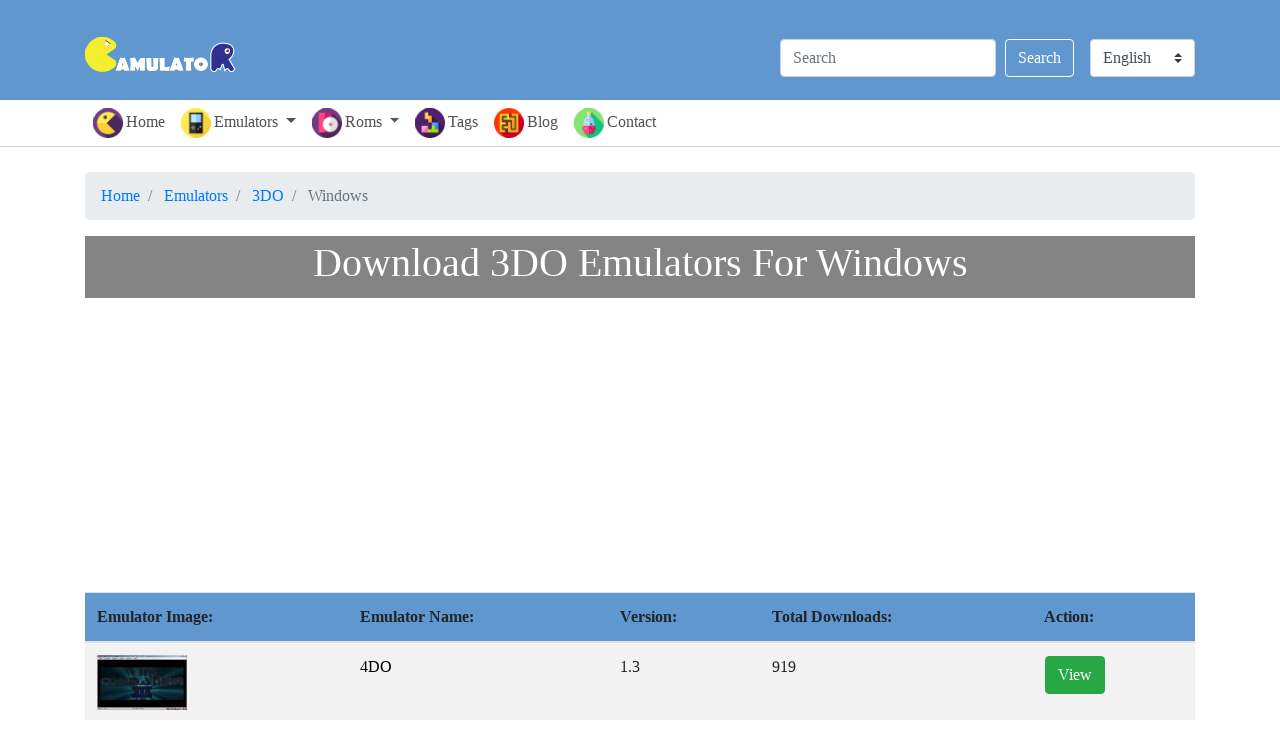

--- FILE ---
content_type: text/html; charset=UTF-8
request_url: https://www.gamulator.com/emulators/3do/windows
body_size: 3240
content:
<!DOCTYPE html>
<html xmlns="http://www.w3.org/1999/xhtml" xml:lang="en" lang="en">

<head>
    <title>Browse & Download the Best Emulators For 3DO Based On Windows | Gamulator</title>
    <meta name="viewport" content="width=device-width, initial-scale=1.0, user-scalable=1.0" />
    <meta name="keywords" content="" />
    <meta name="description" content="Browse and download the full list of 3DO Interactive Multiplayer emulators for Windows." />
    <meta name="distribution" content="Global" />
    <meta name="google-site-verification" content="i4TsJn7iKh-SNSJMloA3hyGrjWUdbE1sz0cpWruYQLE" />
    <meta http-equiv="content-type" content="text/html; charset=utf-8" />
    <link rel="shortcut icon" type="image/png" href="/favicon.png" />
    <link rel="stylesheet" type="text/css" href="/css/style.min.css" />
    <link rel="stylesheet" type="text/css" href="/css/bootstrap.min.css" />
    <link rel="stylesheet" type="text/css" href="/css/bootstrap-grid.min.css" />
    <meta property="og:title" content="Browse & Download the Best Emulators For 3DO Based On Windows | Gamulator" />
    <meta property="og:url" content="https://www.gamulator.com/emulators/3do/windows" />
    <meta property="og:type" content="website" />
    <meta property="og:image" content="www.gamulator.com/logo.png" />
    <meta property="og:site_name" content="Gamulator" />
    <meta property="og:description" content="Browse and download the full list of 3DO Interactive Multiplayer emulators for Windows." />
    <meta name="twitter:card" content="summary" />
    <meta name="twitter:url" content="https://www.gamulator.com/emulators/3do/windows" />
    <meta name="twitter:title" content="Browse & Download the Best Emulators For 3DO Based On Windows | Gamulator" />
    <meta name="twitter:description" content="Browse and download the full list of 3DO Interactive Multiplayer emulators for Windows." />
    <meta name="twitter:image" content="www.gamulator.com/logo.png" />
    <meta name="twitter:site" content="@gamulator1" />
    <script data-ad-client="ca-pub-8521481284988913" async
        src="https://pagead2.googlesyndication.com/pagead/js/adsbygoogle.js"></script>
        <link rel="alternate" hreflang="es" href="https://www.gamulator.com/es/emuladores/3do/windows" />
    <link rel="alternate" hreflang="fr" href="https://www.gamulator.com/fr/emulateurs/3do/windows" />
    <link rel="alternate" hreflang="pt" href="https://www.gamulator.com/pt/emuladores/3do/windows" />
    <link rel="alternate" hreflang="x-default" href="https://www.gamulator.com/emulators/3do/windows" />
            <script data-cfasync="false" src="//d1pdf4c3hchi80.cloudfront.net/?cfdpd=992493"></script>
</head>

<body>
    <div class="container-fluid" itemscope itemtype="http://schema.org/WebSite">
        <meta itemprop="url" content="https://www.gamulator.com" />
        <div class="row heder">
            <div class="container">
                <div class="row">
                    <div class="col-3 col-xs-3 col-sm-3 col-md-3 col-lg-3">
                        <h1> <a class="navbar-brand" href="/" title="Gamulator"> <img src="/img/logo.png"
                                    alt="Gamulator"> </a></h1>
                    </div>
                    <div class="col-sm-9 col-md-9 col-lg-9 d-none d-sm-block centrirano">
                        <div class="dropdown-small desno margini-levo jazik"> <select class="custom-select my-2 my-lg-0"
                                id="inlineFormCustomSelect" onchange="location = this.value;">
                                <option value="https://www.gamulator.com/emulators/3do/windows" selected>English</option>
                                <option value="https://www.gamulator.com/es/emuladores/3do/windows">Español</option>
                                <option value="https://www.gamulator.com/fr/emulateurs/3do/windows">Français</option>
                                <option value="https://www.gamulator.com/pt/emuladores/3do/windows">Português</option>
                            </select></div>
                        <form action="/search" class="form-inline my-2 my-lg-0 desno"> <input name="search_term_string"
                                required class="form-control mr-sm-2" type="search" placeholder="Search"
                                aria-label="Search"> <button class="btn btn-outline-success my-2 my-sm-0"
                                type="submit">Search</button></form>
                    </div>
                </div>
            </div>
        </div>
    </div>
    <div class="container-fluid borders bez-padinzi">
        <nav class="navbar navbar-fixed-top navbar-expand-sm navbar-dark">
            <div class="container"><button class="navbar-toggler fiksirano" type="button" data-toggle="collapse"
                    data-target="#navbarSupportedContent" aria-controls="navbarSupportedContent" aria-expanded="false"
                    aria-label="Toggle navigation"> <span class="navbar-toggler-icon"></span> </button>
                <div class="collapse navbar-collapse" id="navbarSupportedContent">
                    <ul class="navbar-nav mr-auto">
                        <li class="nav-item"> <a class="nav-link active" href="/"><img class="menu-slika"
                                    src="/img/icons/pacman-icon.png" alt="homepage">Home</a></li>
                        <li class="nav-item dropdown"> <a class="nav-link dropdown-toggle" href="#" id="navbarDropdown1"
                                role="button" data-toggle="dropdown" aria-haspopup="true" aria-expanded="false"> <img
                                    class="menu-slika" src="/img/icons/console-icon.png" width="30" height="30"
                                    alt="emulators">Emulators </a>
                            <div class="dropdown" aria-labelledby="navbarDropdown1">
                                <div class="dropdown-menu multi-column columns-3">
                                    <div class="row">
                                        <div class="col-sm-12 col-md-4">
                                            <div class="multi-column-dropdown"> <a class="dropdown-item"
                                                    href="/emulators/mame">Mame Emulators</a> <a class="dropdown-item"
                                                    href="/emulators/game-boy-advance">GBA Emulators</a> <a
                                                    class="dropdown-item" href="/emulators/psp">PSP Emulators</a></div>
                                        </div>
                                        <div class="col-sm-12 col-md-4">
                                            <div class="multi-column-dropdown"> <a class="dropdown-item"
                                                    href="/emulators/psx">PS1 Emulators</a> <a class="dropdown-item"
                                                    href="/emulators/playstation-2">PS2 Emulators</a> <a
                                                    class="dropdown-item" href="/emulators/nes">NES Emulators</a></div>
                                        </div>
                                        <div class="col-sm-12 col-md-4">
                                            <div class="multi-column-dropdown"> <a class="dropdown-item"
                                                    href="/emulators/snes">SNES Emulators</a> <a class="dropdown-item"
                                                    href="/emulators/nintendo-64">N64 Emulators</a> <a
                                                    class="dropdown-item" href="/emulators/nintendo-ds">NDS
                                                    Emulators</a></div>
                                        </div>
                                        <div class="col-sm-12">
                                            <div class="multi-column-dropdown float-sm-right"> <a class="dropdown-item"
                                                    href="/emulators">View All Emulators &#187;</a></div>
                                        </div>
                                    </div>
                                </div>
                            </div>
                        </li>
                        <li class="nav-item dropdown"> <a class="nav-link dropdown-toggle" href="#" id="navbarDropdown2"
                                role="button" data-toggle="dropdown" aria-haspopup="true" aria-expanded="false"> <img
                                    class="menu-slika" src="/img/icons/roms-icon.png" width="30" height="30"
                                    alt="roms">Roms </a>
                            <div class="dropdown" aria-labelledby="navbarDropdown2">
                                <div class="dropdown-menu multi-column columns-3">
                                    <div class="row">
                                        <div class="col-sm-12 col-md-4">
                                            <div class="multi-column-dropdown"> <a class="dropdown-item"
                                                    href="/roms/mame">Mame Roms</a> <a class="dropdown-item"
                                                    href="/roms/game-boy">GameBoy Roms</a> <a class="dropdown-item"
                                                    href="/roms/game-boy-advance">GBA Roms</a></div>
                                        </div>
                                        <div class="col-sm-12 col-md-4">
                                            <div class="multi-column-dropdown"> <a class="dropdown-item"
                                                    href="/roms/game-boy-color">GameBoy Color Roms</a> <a
                                                    class="dropdown-item" href="/roms/virtual-boy">Virtual Boy Roms</a>
                                                <a class="dropdown-item" href="/roms/nes">NES Roms</a></div>
                                        </div>
                                        <div class="col-sm-12 col-md-4">
                                            <div class="multi-column-dropdown"> <a class="dropdown-item"
                                                    href="/roms/snes">SNES Roms</a> <a class="dropdown-item"
                                                    href="/roms/nintendo-64">N64 Roms</a> <a class="dropdown-item"
                                                    href="/roms/nintendo-ds">NDS Roms</a></div>
                                        </div>
                                        <div class="col-sm-12">
                                            <div class="multi-column-dropdown float-sm-right"> <a class="dropdown-item"
                                                    href="/roms">View All Roms &#187;</a></div>
                                        </div>
                                    </div>
                                </div>
                            </div>
                        </li>
                        <li class="nav-item"> <a class="nav-link" href="/tags"><img class="menu-slika"
                                    src="/img/icons/tetris-icon.png" alt="tags">Tags</a></li>
                        <li class="nav-item"> <a class="nav-link" href="/blog"><img class="menu-slika"
                                    src="/img/icons/maze-icon.png" alt="blog">Blog</a></li>
                        <li class="nav-item"> <a class="nav-link" href="/contact-us"><img class="menu-slika"
                                    src="/img/icons/potion-icon.png" alt="contact">Contact</a></li>
                        <li class="nav-item d-block d-sm-none input-group">
                            <div class="nav-link">
                                <form action="/search" class="form-inline"> <input name="search_term_string" required
                                        class="form-control w-50" type="search" placeholder="Search"
                                        aria-label="Search"> <button class="btn btn btn-primary"
                                        type="submit">Search</button></form>
                            </div>
                        </li>
                        <li class="nav-item d-block d-sm-none input-group">
                            <div class="dropdown-small nav-link"> <select class="custom-select w-50"
                                    id="inlineFormCustomSelect" onchange="location = this.value;">
                                    <option value="https://www.gamulator.com/emulators/3do/windows selected">English</option>
                                    <option value="https://www.gamulator.com/es/emuladores/3do/windows">Español</option>
                                    <option value="https://www.gamulator.com/fr/emulateurs/3do/windows">Français</option>
                                    <option value="https://www.gamulator.com/pt/emuladores/3do/windows">Português</option>
                                </select></div>
                        </li>
                    </ul>
                </div>
            </div>
        </nav>
    </div><div class="container" style="margin-top:25px;">
    <ol class="breadcrumb" itemscope itemtype="http://schema.org/BreadcrumbList">
        <li class="breadcrumb-item" itemprop="itemListElement" itemscope itemtype="http://schema.org/ListItem"> <a
                itemprop="item" href="/"> <span itemprop="name">Home</span> </a>
            <meta itemprop="position" content="1" />
        </li>
        <li class="breadcrumb-item" itemprop="itemListElement" itemscope itemtype="http://schema.org/ListItem"> <a
                itemprop="item" href="/emulators"> <span itemprop="name">Emulators</span> </a>
            <meta itemprop="position" content="2" />
        </li>
        <li class="breadcrumb-item" itemprop="itemListElement" itemscope itemtype="http://schema.org/ListItem"> <a
                itemprop="item" href="/emulators/3do"> <span
                    itemprop="name">3DO</span> </a>
            <meta itemprop="position" content="3" />
        </li>
        <li class="breadcrumb-item active" itemprop="itemListElement" itemscope itemtype="http://schema.org/ListItem">
            <span itemprop="name">Windows</span>
            <meta itemprop="position" content="4" />
        </li>
    </ol>
    <div class="title">
        <h1>Download 3DO Emulators For Windows        </h1>
    </div>     <div class="mx-auto text-center mb-1">
        <script async src="https://pagead2.googlesyndication.com/pagead/js/adsbygoogle.js"></script>
        <!-- Gamulator Horizontal Responsive -->
        <ins class="adsbygoogle"
            style="display:block"
            data-ad-client="ca-pub-8521481284988913"
            data-ad-slot="2034796893"
            data-ad-format="auto"
            data-full-width-responsive="true"></ins>
        <script>
            (adsbygoogle = window.adsbygoogle || []).push({});
        </script>
    </div>

<table id="example"
        class="table table-striped table-hover tabelagore" style="width:100%">
        <thead>
            <tr>
                <th>Emulator Image:</th>
                <th>Emulator Name:</th>
                <th>Version:</th>
                <th>Total Downloads:</th>
                <th>Action:</th>
            </tr>
        </thead>
        <tbody> <tr>
                <td><a
                        href="/emulators/3do/windows/4do"><img
                            src="https://www.gamulator.com/img/emulators/4DO-90x55.jpg"
                            alt="4DO" width="90"></a></td>
                <td><a class="crn"
                        href="/emulators/3do/windows/4do">4DO</a>
                </td>
                <td>1.3</td>
                <td>919</td>
                <td><a href="/emulators/3do/windows/4do"
                        class="btn btn-success" role="button">View</a></td>
            </tr> <tr>
                <td><a
                        href="/emulators/3do/windows/freedo"><img
                            src="https://www.gamulator.com/img/emulators/FreeDo-90x55.jpg"
                            alt="FreeDO" width="90"></a></td>
                <td><a class="crn"
                        href="/emulators/3do/windows/freedo">FreeDO</a>
                </td>
                <td>2.1</td>
                <td>428</td>
                <td><a href="/emulators/3do/windows/freedo"
                        class="btn btn-success" role="button">View</a></td>
            </tr> <tr>
                <td><a
                        href="/emulators/3do/windows/retroarch"><img
                            src="https://www.gamulator.com/img/emulators/retroarch-90x55.jpg"
                            alt="RetroArch" width="90"></a></td>
                <td><a class="crn"
                        href="/emulators/3do/windows/retroarch">RetroArch</a>
                </td>
                <td>1.8</td>
                <td>164</td>
                <td><a href="/emulators/3do/windows/retroarch"
                        class="btn btn-success" role="button">View</a></td>
            </tr> </tbody>
    </table>
</div><div class="container-fluid">
    <div class="row padinzi-gore-dole footer">
        <div class="container">
            <div class="row">
                <div class="col-sm-9 col-md-9 col-lg-9">
                    <div class="row">
                        <div class="col-sm-6 col-md-6 col-lg-6">
                            <h4>Downloads</h4>
                            <ul class="list-unstyled">
                                <li><a href="/roms">Roms</a></li>
                                <li><a href="/emulators">Emulators</a></li>
                                <li><a href="/bios">Bios Files</a></li>
                            </ul>
                        </div>
                        <div class="col-sm-6 col-md-6 col-lg-6">
                            <h4>Help</h4>
                            <ul class="list-unstyled">
                                <li><a href="/contact-us">Contact</a></li>
                                <li>How To's</li>
                                <li>Game Manuals</li>
                            </ul>
                        </div>
                    </div>
                </div>
                <div class="col-sm-3 col-md-3 col-lg-3">
                    <div><img src="/img/logo.png" alt="gamulator logo"></div>
                    <div class="ulinija"> <a class="ikonka" href="https://www.facebook.com/gamulator/"><img
                                src="/img/icons/facebook-icon.png" alt="Gamulator on Facebook"></a> <a class="ikonka"
                            href="https://twitter.com/Gamulator1"><img src="/img/icons/twitter-icon.png"
                                alt="Gamulator on Twitter"></a></div>
                </div>
                <div class="col-12 copyright centrirano centertext"> <a href="/">Home</a> | <a
                        href="/privacy-policy">Privacy Policy</a> | <a href="/terms-of-service">Terms of Service</a> |
                    <a href="/disclaimer">Legal / DMCA</a> | <a href="/sitemap">Sitemap</a></div>
                <div class="col-12 copyright centrirano centertext"> Copyright Gamulator &copy;
                    2026. All Rights Reserved.</div>
            </div>
        </div>
    </div>
</div><script src="/js/jquery-3.3.1.min.js"></script>
<script src="/js/bootstrap.min.js"></script>
<script src="/js/functions.js"></script>
<script src="https://www.googletagmanager.com/gtag/js?id=UA-126226214-1" async></script>
<script>
function gtag() {
    dataLayer.push(arguments)
}
window.dataLayer = window.dataLayer || [], gtag("js", new Date), gtag("config", "UA-126226214-1")
</script>
</body>

</html>

--- FILE ---
content_type: text/html; charset=utf-8
request_url: https://www.google.com/recaptcha/api2/aframe
body_size: 266
content:
<!DOCTYPE HTML><html><head><meta http-equiv="content-type" content="text/html; charset=UTF-8"></head><body><script nonce="S9dbg-WyUylBEdDKbIzMDg">/** Anti-fraud and anti-abuse applications only. See google.com/recaptcha */ try{var clients={'sodar':'https://pagead2.googlesyndication.com/pagead/sodar?'};window.addEventListener("message",function(a){try{if(a.source===window.parent){var b=JSON.parse(a.data);var c=clients[b['id']];if(c){var d=document.createElement('img');d.src=c+b['params']+'&rc='+(localStorage.getItem("rc::a")?sessionStorage.getItem("rc::b"):"");window.document.body.appendChild(d);sessionStorage.setItem("rc::e",parseInt(sessionStorage.getItem("rc::e")||0)+1);localStorage.setItem("rc::h",'1768695491715');}}}catch(b){}});window.parent.postMessage("_grecaptcha_ready", "*");}catch(b){}</script></body></html>